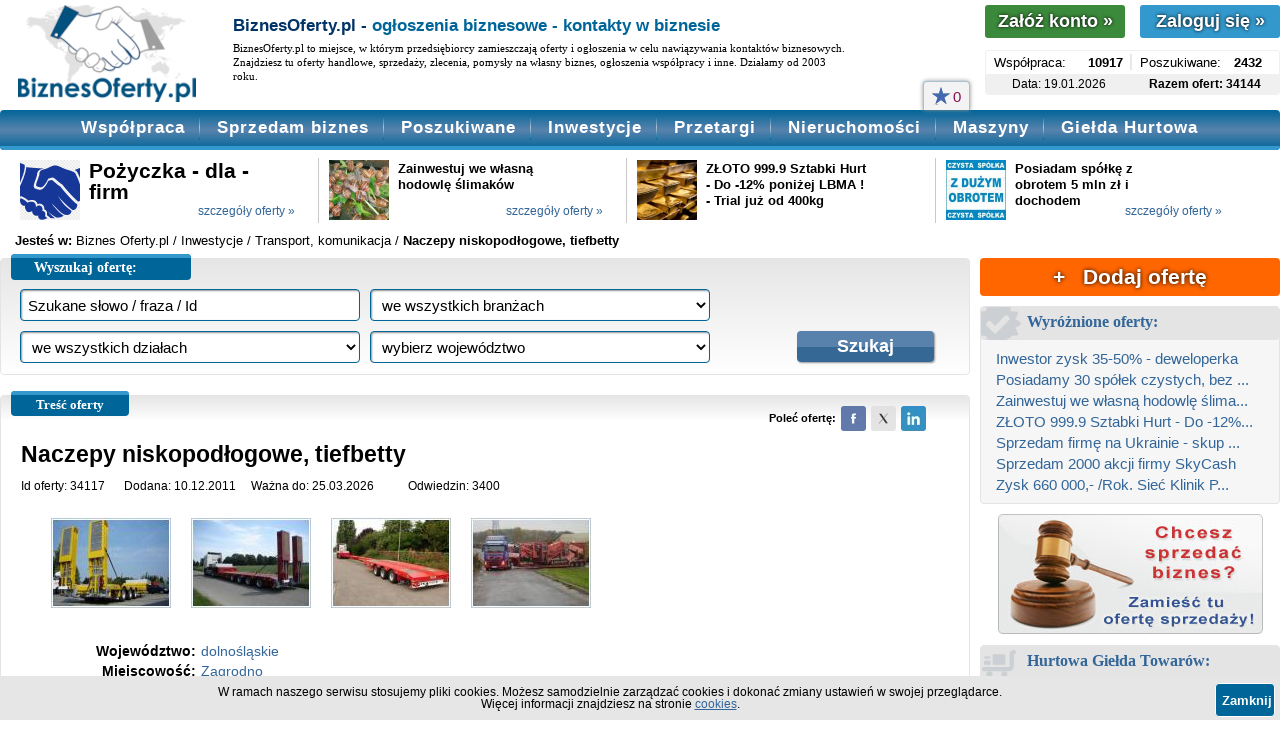

--- FILE ---
content_type: text/html; charset=UTF-8
request_url: https://www.biznesoferty.pl/idoferty,34117.html
body_size: 7742
content:
<!doctype html>
<html lang="pl" prefix="og: https://ogp.me/ns# website: https://ogp.me/ns/website#">
<head>
<title>Naczepy niskopodłogowe, tiefbetty - Biznes Oferty.pl</title>
<meta name="keywords" content="Naczepy niskopodłogowe, tiefbetty,oferta,ogłoszenie">
<meta name="description" content="Oferta Firma prowadzi sprzedaż nowych oraz używanych naczep i przyczep: niskopodwoziowych, niskopodłogowych, tiefbettów, zagłębianych, z najazdami hydraulicz...">
<meta http-equiv="Content-Type" content="text/html; charset=UTF-8">
<meta charset="utf-8">
<meta name="Language" content="pl">
<meta name="robots" CONTENT="index,all">
<meta name="robots" CONTENT="index,follow">
<meta name="viewport" content="initial-scale=1">
<meta http-equiv="Content-Language" content="pl-PL">
<meta name="google-site-verification" content="9wZHsy8rIjmiRy8LV-s7UPUCgUTTfXGfEhpFbzgODUc" />
<meta property="og:title" content="Naczepy niskopodłogowe, tiefbetty - BiznesOferty.pl" />
	<meta property="og:type" content="product" />
	<meta property="og:image" content="https://www.biznesoferty.pl/foto/d/34117_6e3f05f5_1.jpg" />
	<meta property="og:url" content="https://www.biznesoferty.pl/idoferty,34117.html" />
	<meta property="og:site_name" content="BiznesOferty.pl" />
	<meta property="og:description" content="Firma prowadzi sprzedaż nowych oraz używanych naczep i przyczep: niskopodwoziowych, niskopodłogowych, tiefbettów, zagłębianych, z najazdami hydraulicz..." />
	<meta property="og:locality" content="Zagrodno" />
	<meta property="og:region" content="dolnośląskie" />
	<link rel="canonical" href="https://www.biznesoferty.pl/idoferty,34117.html">
<link rel="shortcut icon" href="/img/favicon.ico" type="image/x-icon">
<!--<link rel="icon" href="/img/favicon.gif" type="image/gif">-->
<link rel="Stylesheet" href="/css/3/style-n-2.16.min.css" type="text/css"><link rel="Stylesheet" href="/css/3/podstrony-n-1.3.min.css" type="text/css"><link rel="Stylesheet" href="/css/3/oferta-n-1.9.min.css" type="text/css"><link rel="Stylesheet" href="/css/3/pokaz-zdjec.min.css" type="text/css"><script type="text/javascript" src="/js/jquery-3.6.0.min.js"></script>
<script type="text/javascript" src="/js/jquery.bxslider.min.js"></script>


<script type="text/javascript" src="/js/a-n-1.6.min.js"></script>
<script type="text/javascript" src="/js/pokaz-zdjec.min.js"></script>
<script type="text/javascript" src="/js/jquery.colorbox-min.js"></script>
<script type="text/javascript">
$(document).ready(function(){
	$(".zdjecia_box").colorbox({rel:'zdjecia_box'});
});
</script>
</head><body>
<div id="pokaz-zdjecia-tlo"></div>
<div id="pokaz-zdjec">
	<div class="glowne-okno" id="glowne-okno">
		<div class="glowne-okno-zdjecie"></div>
		<div class="zamknij-zdjecia"><span>&#10006;</span></div>
		<div class="lista-zdjec"></div>
	</div>
</div>
<div id="zglos-naruszenie-oferty-tlo"></div>
<div id="zglos-naruszenie-oferty-okno">
	<div class="zamknij-zgloszenie"><span>&#10006;</span></div>
	<div class="zgloszenie"></div>
</div>
<div id="container">
	<div id="top-n">
		<div class="logo" width="214" height="100">
		<a href="https://www.biznesoferty.pl" title="Biznes - ogłoszenia biznesowe"><div></div></a>
		</div>
		<div class="opis">
		<div class="hh1">BiznesOferty.pl - <span class="h1-kolor">ogłoszenia biznesowe - kontakty w biznesie</span></div>		<p>BiznesOferty.pl to miejsce, w którym przedsiębiorcy zamieszczają oferty i ogłoszenia w celu nawiązywania kontaktów biznesowych. Znajdziesz tu oferty handlowe, sprzedaży, zlecenia, pomysły na własny biznes, ogłoszenia współpracy i inne. Działamy od 2003 roku.</p>
		</div>  
    
    <div class="prawa">
	<div id="przyciski">
		<a href="/rejestracja.html"><button class="button-rejestracja">Załóż konto <span>&raquo;</span></button></a>
		<a href="/logowanie.html"><button class="button-logowanie">Zaloguj się <span>&raquo;</span></button></a>
		<div class="clr"></div>
	</div>
<div id="liczniki-ofert"><div class="slider"><div class="slide"><div class="dzial">Współpraca:</div><div class="wartosc">10917</div><div class="kreska"></div><div class="dzial">Poszukiwane:</div><div class="wartosc">2432</div></div><div class="slide slide-hide"><div class="dzial">Giełda Hurtowa:</div><div class="wartosc">13403</div><div class="kreska"></div><div class="dzial">Sprzedam biz.:</div><div class="wartosc">2322</div></div><div class="slide slide-hide"><div class="dzial">Nieruchomości:</div><div class="wartosc">2888</div><div class="kreska"></div><div class="dzial">Inwestycje:</div><div class="wartosc">2182</div></div></div><div class="stopka"><div class="info">Data: 19.01.2026</div><div class="info strong">Razem ofert: 34144</div><div class="clr"></div></div></div></div>

</div> <div id="menu-n">
	<div class="menu-przycisk">Menu</div>
	<div>
		<div class="menu-ob"><a href="/obserwowane-oferty.html" title="Lista obserwowanych ofert"><span class="gwiazdka-l"></span><span class="menu-licznik">0</span></a></div>		<ul class="menu-duze">
		<li id="menu-wspolpraca"><a href="https://www.biznesoferty.pl/wspolpraca/" title="Oferty współpracy">Współpraca</a><div class="menu-pasek"></div></li>
		<li id="menu-sprzedam-biznes"><a href="https://www.biznesoferty.pl/sprzedam-biznes/" title="Oferty sprzedam biznes">Sprzedam biznes</a><div class="menu-pasek"></div></li>
		<li id="menu-poszukiwane"><a href="https://www.biznesoferty.pl/poszukiwane/" title="Oferty poszukiwane">Poszukiwane</a><div class="menu-pasek"></div></li>
		<li id="menu-inwestycje"><a href="https://www.biznesoferty.pl/inwestycje/" title="Oferty inwestycji">Inwestycje</a><div class="menu-pasek"></div></li>
		<li id="menu-przetargi"><a href="https://www.biznesoferty.pl/przetargi/" title="Oferty przetargów">Przetargi</a><div class="menu-pasek"></div></li>
		<li id="menu-nieruchomosci"><a href="https://www.biznesoferty.pl/nieruchomosci-komercyjne/" title="Oferty nieruchomości komercyjnych">Nieruchomości</a><div class="menu-pasek"></div></li>
		<li id="menu-maszyny"><a href="https://www.biznesoferty.pl/maszyny/" title="Oferty maszyn">Maszyny</a><div class="menu-pasek"></div></li>
		<li id="menu-hurtowa"><a class="menu-link-bottom" href="https://www.biznesoferty.pl/hurtowa-gielda-towarow/" title="Hurtowa Giełda Towarów">Giełda Hurtowa</a></li>
		</ul>
	</div>
	<ul class="menu-male">
	<li><a style="background: #FF6600;" href="https://www.biznesoferty.pl/logowanie.html" title="Dodaj ofertę">+ Dodaj ofertę</a></li><li class="menu-ob-mob"><a href="/obserwowane-oferty.html" title="Lista obserwowanych ofert"><span class="gwiazdka"></span>&nbsp;Obserwowane oferty</a></li>	<li><a href="https://www.biznesoferty.pl/wspolpraca/" title="Oferty współpracy">Współpraca</a></li>
	<li><a href="https://www.biznesoferty.pl/sprzedam-biznes/" title="Oferty sprzedam biznes">Sprzedam biznes</a></li>
	<li><a href="https://www.biznesoferty.pl/poszukiwane/" title="Oferty poszukiwane">Poszukiwane</a></li>
	<li><a href="https://www.biznesoferty.pl/inwestycje/" title="Oferty inwestycji">Inwestycje</a></li>
	<li><a href="https://www.biznesoferty.pl/przetargi/" title="Oferty przetargów">Przetargi</a></li>
	<li><a href="https://www.biznesoferty.pl/nieruchomosci-komercyjne/" title="Oferty nieruchomości komercyjnych">Nieruchomości</a></li>
	<li><a href="https://www.biznesoferty.pl/maszyny/" title="Oferty maszyn i urządzeń">Maszyny</a></li>
	<li><a class="menu-link-bottom" href="https://www.biznesoferty.pl/hurtowa-gielda-towarow/" title="Hurtowa Giełda Towarów">Giełda Hurtowa</a></li>
	</ul>
	<div class="menu-stopka"></div>
</div><ul id="boksy-n"><li class="okno"><div class="zdjecie"><a href="https://www.biznesoferty.pl/idoferty,180180.html"><img src="/foto/m/180180_cbf738343e_4.png" width="65" height="65" class="img-luki" alt="Oferta"></a></div><div class="tytul"><a class="tytul-krotki" href="https://www.biznesoferty.pl/idoferty,180180.html">Pożyczka - dla - firm</a><div class="szczegoly"><a href="https://www.biznesoferty.pl/idoferty,180180.html">szczegóły oferty &raquo;</a></div></div></li><li class="okno okno-ost-2"><div class="zdjecie"><a href="https://www.biznesoferty.pl/o/zainwestuj-we-wlasna-hodowle-slimakow,224690.html"><img src="/foto/m/224690_f60a091769_2.jpg" width="65" height="65" class="img-luki" alt="Oferta"></a></div><div class="tytul"><a class="tytul-dlugi" href="https://www.biznesoferty.pl/o/zainwestuj-we-wlasna-hodowle-slimakow,224690.html">Zainwestuj we własną hodowlę ślimaków</a><div class="szczegoly"><a href="https://www.biznesoferty.pl/o/zainwestuj-we-wlasna-hodowle-slimakow,224690.html">szczegóły oferty &raquo;</a></div></div></li><li class="okno"><div class="zdjecie"><a href="https://www.biznesoferty.pl/o/zloto-inwestycyjne-hurt-znacznie-ponizej-ceny-lbma,232173.html"><img src="/foto/m/232173_1734c28c79_1.jpg" width="65" height="65" class="img-luki" alt="Oferta"></a></div><div class="tytul"><a class="tytul-dlugi" href="https://www.biznesoferty.pl/o/zloto-inwestycyjne-hurt-znacznie-ponizej-ceny-lbma,232173.html">ZŁOTO 999.9 Sztabki Hurt - Do -12% poniżej LBMA ! - Trial już od 400kg</a></div></li><li class="okno okno-ost"><div class="zdjecie"><a href="https://www.biznesoferty.pl/o/posiadam-spolke-z-obrotem-5-mln-zl-i-dochodem,250779.html"><img src="/foto/m/250779_7523a5ef8c_1.jpg" width="65" height="65" class="img-luki" alt="Oferta"></a></div><div class="tytul"><a class="tytul-dlugi" href="https://www.biznesoferty.pl/o/posiadam-spolke-z-obrotem-5-mln-zl-i-dochodem,250779.html">Posiadam spółkę z obrotem 5 mln zł i dochodem</a><div class="szczegoly"><a href="https://www.biznesoferty.pl/o/posiadam-spolke-z-obrotem-5-mln-zl-i-dochodem,250779.html">szczegóły oferty &raquo;</a></div></div></li></ul><div id="sciezka-n"><span>Jesteś w:</span> <ol itemscope itemtype="https://schema.org/BreadcrumbList"><li><a href="https://www.biznesoferty.pl" title="Biznes Ogłoszenia">Biznes Oferty.pl</a></li>
			<li itemprop="itemListElement" itemscope itemtype="https://schema.org/ListItem">
			/ <a itemprop="item" href="/inwestycje/" title="Oferty Inwestycje"><span itemprop="name">Inwestycje</span></a>
			<meta itemprop="position" content="1" />
			</li><li itemprop="itemListElement" itemscope itemtype="https://schema.org/ListItem">
				 / <a itemprop="item" href="/inwestycje/branza,38,1.html" title="Oferty Transport, komunikacja"><span itemprop="name">Transport, komunikacja</span></a>
				<meta itemprop="position" content="2" />
				</li><li> / <b>Naczepy niskopodłogowe, tiefbetty</b></li></ol></div><div id="lewa-prawa">
	<div id="lewa-n">
		<div id="wyszukiwarka-n">
	<div class="naglowek-tlo"></div>
	<div class="naglowek">
		<div class="naglowek-pasek"></div>
		<div class="naglowek-tekst">Wyszukaj ofertę:</div>
	</div>
	
	<div class="okno-formularza">
		<div class="okno-wysrodkowanie">
		
	<form action="https://www.biznesoferty.pl/szukaj.php" method="get">
		<input type="hidden" name="a" value="o">
		<div class="okno-pole">
			<div class="linia-pole linia-pole-max">     
            <input autocomplete="off" type="text" class="pole-s" name="szukaj" id="szukaj" value="Szukane słowo / fraza / Id" onfocus="if(this.value=='' || this.value == 'Szukane słowo / fraza / Id') this.value=''" onblur="if(this.value == '') {this.value='Szukane słowo / fraza / Id'}" onkeyup="keyUp();">
			<div class="lista-podpowiedzi"></div>
			</div>
			<div class="linia-pole linia-pole-hide"> 
            <select name="b">
				<option value="0"> we wszystkich branżach</option> 
			    <option value="17">AGD i RTV</option>
				<option value="18">Budownictwo</option>
				<option value="19">Chemia, oleje, paliwa</option>
				<option value="20">Edukacja, doradztwo</option>
				<option value="21">Ekologia, środowisko</option>
				<option value="22">Elektronika</option>
				<option value="23">Finanse, ubezpieczenia</option>
				<option value="24">Gastronomia</option>
				<option value="25">Komputery, Internet</option>
				<option value="26">Księgowość, biuro</option>
				<option value="27">Kultura, sztuka</option>
				<option value="28">Marketing, reklama</option>
				<option value="29">Meble, wyposażenie wnętrz</option>
				<option value="30">Medycyna, farmacja</option>
				<option value="31">Motoryzacja</option>
				<option value="32">Nieruchomości</option>
				<option value="33">Odzież, obuwie, tekstylia</option>
				<option value="34">Poligrafia, druk</option>
				<option value="35">Przemysł, automatyzacja</option>
				<option value="36">Rolnictwo, żywność</option>
				<option value="37">Rozrywka, rekreacja, sport</option>
				<option value="38">Transport, komunikacja</option>
				<option value="39">Turystyka</option>
				<option value="40">Zdrowie, uroda</option>
				<option value="41">Inne ...</option>
			</select>
			</div>
			<div class="linia-pole linia-pole-hide"> 
            <select name="d">
			      <option value="0"> we wszystkich działach</option> 
		      	<option value="1">Współpraca</option>
				<option value="4">Poszukiwane</option>
				<option value="6">Inwestycje</option>
				<option value="7">Sprzedam biznes</option>
				<option value="8">Hurtowa Giełda Towarów</option>
				<option value="9">Nieruchomości komercyjne</option>
				<option value="10">Maszyny</option>
            </select>
			</div>    
			<div class="linia-pole linia-pole-hide"> 
            <select name="w">
		      	<option value="0"> wybierz województwo</option> 	
		      	<option value="1">dolnośląskie</option>
				<option value="2">kujawsko-pomorskie</option>
				<option value="3">lubelskie</option>
				<option value="4">lubuskie</option>
				<option value="5">łódzkie</option>
				<option value="6">małopolskie</option>
				<option value="7">mazowieckie</option>
				<option value="8">opolskie</option>
				<option value="9">podkarpackie</option>
				<option value="10">podlaskie</option>
				<option value="11">pomorskie</option>
				<option value="12">śląskie</option>
				<option value="13">świętokrzyskie</option>
				<option value="14">warmińsko-mazurskie</option>
				<option value="15">wielkopolskie</option>
				<option value="16">zachodniopomorskie</option>
				<option value="17">cała Polska</option>
				<option value="18">zagranica</option>
            </select>
			</div>
		</div>
		<div class="okno-przycisk">				
			<input type="submit" class="button2" value="Szukaj">
		</div>

		</form>
		</div>
	</div>
</div>
<div class="clr"></div>
		<div id="oferta-n">
			<div class="tlo"></div>
			<div class="naglowek">
			<div class="pasek"></div>
				<h3>Treść oferty</h3>
			</div>
			<div class="tresci">
				<div id="polec-oferte"><div class="naglowek-polec">Poleć ofertę:</div><div class="fb"><a href="https://www.facebook.com/sharer.php?u=https://www.biznesoferty.pl/idoferty,34117.html&amp;t=Naczepy niskopodłogowe, tiefbetty" rel="nofollow" title="Facebook" target="_blank" onclick="window.open(this.href,'','menubar=no,toolbar=no,resizable=yes,scrollbars=yes,height=500,width=600,top=50,left=50');return false;"></a></div><div class="tw"><a href="https://twitter.com/intent/tweet?original_referer=https://www.biznesoferty.pl/idoferty,34117.html&amp;text=Naczepy niskopodłogowe, tiefbetty&amp;url=https://www.biznesoferty.pl/idoferty,34117.html" rel="nofollow" title="Twitter" target="_blank" onclick="window.open(this.href,'','menubar=no,toolbar=no,resizable=yes,scrollbars=yes,height=500,width=600,top=50,left=50');return false;"></a></div><div class="in"><a href="https://www.linkedin.com/shareArticle?mini=true&amp;title=Naczepy niskopodłogowe, tiefbetty&amp;url=https://www.biznesoferty.pl/idoferty,34117.html" rel="nofollow" title="LinkedIn" target="_blank" onclick="window.open(this.href,'','menubar=no,toolbar=no,resizable=yes,scrollbars=yes,height=500,width=600,top=50,left=50');return false;"></a></div></div>
				
				
				<h1>Naczepy niskopodłogowe, tiefbetty</h1>
				<div class="szczegolowe-info">
					<ul><li>Id oferty: 34117</li>
					<li><div class="szczegolowe-info-mob">
						<div class="szczegolowe-info-mob-nazwa">Info</div>
						<div class="szczegolowe-info-mob-strzalka"></div>
						<div class="szczegolowe-info-mob-okno">
						<ul>
						<li>Dodana: 10.12.2011</li>
						
						<li>Ważna do: 25.03.2026</li>
						</ul>
						</div>
					</div>
					<div class="szczegolowe-info-hide"><ul><li>Dodana: 10.12.2011</li><li>Ważna do: 25.03.2026</li></ul></div></li>
					<li>Odwiedzin: 3400</li></ul>
				</div>
					
				<div id="zdjecia"><div class="zdj_o"><img class="zdj_img zdj_1" data-img-d="foto/d/34117_6e3f05f5_1.jpg" data-img-m="foto/m/34117_6e3f05f5_1.jpg" data-width="448" data-height="336" width="120" height="90" alt="Naczepy niskopodłogowe, tiefbetty - zdjęcie 1" src="foto/m/34117_6e3f05f5_1.jpg"></div><div class="zdj_o"><img class="zdj_img zdj_2" data-img-d="foto/d/34117_6e3f05f5_2.jpg" data-img-m="foto/m/34117_6e3f05f5_2.jpg" data-width="448" data-height="336" width="120" height="90" alt="Naczepy niskopodłogowe, tiefbetty - zdjęcie 2" src="foto/m/34117_6e3f05f5_2.jpg"></div><div class="zdj_o"><img class="zdj_img zdj_3" data-img-d="foto/d/34117_6e3f05f5_3.jpg" data-img-m="foto/m/34117_6e3f05f5_3.jpg" data-width="448" data-height="336" width="120" height="90" alt="Naczepy niskopodłogowe, tiefbetty - zdjęcie 3" src="foto/m/34117_6e3f05f5_3.jpg"></div><div class="zdj_o"><img class="zdj_img zdj_4" data-img-d="foto/d/34117_6e3f05f5_4.jpg" data-img-m="foto/m/34117_6e3f05f5_4.jpg" data-width="448" data-height="336" width="120" height="90" alt="Naczepy niskopodłogowe, tiefbetty - zdjęcie 4" src="foto/m/34117_6e3f05f5_4.jpg"></div><div class="clr"></div></div>
				<div class="di-dane"><ul class="di-info"><li class="di-l">Województwo:</li><li class="di-p"><a href="/inwestycje/wojewodztwo,1,1.html" title="Biznes oferty dolnośląskie">dolnośląskie</a></li></ul><ul class="di-info"><li class="di-l">Miejscowość:</li><li class="di-p"><a href="/dolnoslaskie/zagrodno,1.html" title="Zagrodno ogłoszenia biznesowe">Zagrodno</a></li></ul><div class="clr"></div></div>
				<p>Firma prowadzi sprzedaż nowych oraz używanych naczep i przyczep: niskopodwoziowych, niskopodłogowych, tiefbettów, zagłębianych, z najazdami hydraulicznymi, lub aluminiowymi, do przewozu ładunków ponadgabarytowych i ponadnormatywnych, ponadto oferujemy naczepy i przyczepy samowyładowcze, podkontenerowe, skrzyniowe i wiele innych . <br />
 <br />
Jesteśmy autoryzowanym przedstawicielem holenderskiego producenta naczep TSR i partnerem handlowym firm FAYMONVILLE, ZASŁAW, oraz BERGER. <br />
<br />
Oferujemy atrakcyjne formy sprzedaży tj. leasing, kredyt, kompensata, zamiana, przyjęcie w rozliczeniu innego pojazdu, wynajem krótko i długoterminowy. <br />
<br />
W naszej ofercie znajdziecie Państwo również pojazdy użytkowe: samowyładowcze, skrzyniowe, specjalne oraz ciągniki siodłowe . <br />
<br />
Zespół wykwalifikowanych i doświadczonych pracowników udzieli Państwu wszelkiej pomocy w doborze właściwego dla Waszych potrzeb sprzętu. <br />
<br />
Serdecznie zapraszamy do zapoznania się z aktualną ofertą sprzedaży.</p>
				
				
				
<div class="clr"></div>	
<div id="pobierz-link-o-o">
	<div class="pobierz-link-text" id="pobierz-link-o" data-id="34117" data-url="https://www.biznesoferty.pl/idoferty,34117.html"><svg class="svg-link"><use xlink:href="https://www.biznesoferty.pl/img/svg/icon.svg?#link-1"></use></svg> pobierz link do oferty</div>
</div>	
<div id="pobierz-link-z-o"></div>
<div class="clr"></div>
				<div class="clr"></div>
				<div id="przyciski-akcji">
			
			<div class="okno-przycisku" id="obserwuj-oferte"><div class="przycisk" id="dodaj-do-obserwowanych" title="Dodaj ofertę do obserwowanych" data-id="34117"><span class="gwiazdka"></span> Obserwuj ofertę</div></div>
		</div><div class="clr"></div>
				
				
				<div class="dane-kontaktowe-naglowek" id="dkn">Dane kontaktowe: </div>
				<div class="dane-kontaktowe">
					
					<div class="ramka-kontakt"><ul class="kol-kontakt"><li class="kol-l">Miejscowość:</li><li class="kol-p">Zagrodno</li></ul><ul class="kol-kontakt"><li class="kol-l">Województwo:</li><li class="kol-p">dolnośląskie</li></ul><ul class="kol-kontakt"><li class="kol-l">Status:</li><li class="kol-p">Konto zwykłe</li></ul><ul class="kol-kontakt"><li class="kol-l">W BiznesOferty.pl:</li><li class="kol-p">ponad 14 lat</li></ul></div>
					
					
					<div class="clr"></div>
				</div>
				<div class="aby-miec-dostep">Aby uzyskać dostęp do pełnych danych kontaktowych <a href="/rejestracja.html" title="Rejestracja w Biznes Oferty.pl">zarejestruj się</a> lub <a href="https://www.biznesoferty.pl/logowanie.html" title="Logowanie w BiznesOferty.pl">zaloguj</a> w BiznesOferty.pl.</div>
				<div class="reklama-zewnetrzna">
	<script async src="//pagead2.googlesyndication.com/pagead/js/adsbygoogle.js"></script>
	<!-- bo_elast_oferta -->
	<ins class="adsbygoogle"
		 style="display:block"
		 data-ad-client="ca-pub-2535063095333765"
		 data-ad-slot="6081041914"
		 data-ad-format="auto"></ins>
	<script>
	(adsbygoogle = window.adsbygoogle || []).push({});
	</script>
				</div>
				<h2>Inne oferty dopasowane tematycznie:</h2>
					<div class="oferty-tematyczne">
					<a href="https://www.biznesoferty.pl/ogloszenia/naczepy,1.html" title="Oferty - naczepy">naczepy</a>
					</div>
			
				<h2>Więcej ofert użytkownika:</h2>
	<div id="pozostale-oferty"><div class="lista-ofert-no"><div class="oferta-no oferta-no-hg-1"><a href="https://www.biznesoferty.pl/idoferty,33886.html" title="Działka przy a4, a18 18ha betonowa"><div class="zdjecie-no"><img class="zdjecie-no" src="/foto/m/33886_6efb4084_1.jpg"  width="120" height="90" alt="Działka przy a4, a18 18ha betonowa" /></div><div class="tytul-no">Działka przy a4, a18 18ha betonowa</div></a></div><div class="oferta-no oferta-no-hg-1"><a href="https://www.biznesoferty.pl/idoferty,34111.html" title="Holowanie tir 24h kraj, zagranica"><div class="zdjecie-no"><img class="zdjecie-no" src="/foto/m/34111_d7e96940_1.jpg"  width="120" height="90" alt="Holowanie tir 24h kraj, zagranica" /></div><div class="tytul-no">Holowanie tir 24h kraj, zagranica</div></a></div><div class="oferta-no oferta-no-hg-1"><a href="https://www.biznesoferty.pl/idoferty,34114.html" title="Łyżki do koparek 1000 szt., szybkozłącza"><div class="zdjecie-no"><img class="zdjecie-no" src="/foto/m/34114_87303ee9_1.jpg"  width="120" height="90" alt="Łyżki do koparek 1000 szt., szybkozłącza" /></div><div class="tytul-no">Łyżki do koparek 1000 szt., szybkozłącza</div></a></div><div class="oferta-no oferta-no-hg-1"><a href="https://www.biznesoferty.pl/idoferty,34116.html" title="Części zamienne do maszyn budowlanych, z..."><div class="zdjecie-no"><img class="zdjecie-no" src="/foto/m/34116_755e2902_1.jpg"  width="120" height="90" alt="Części zamienne do maszyn budowlanych, zęby do łyżek" /></div><div class="tytul-no">Części zamienne do maszyn budowlanych, z...</div></a></div></div></div>
				

			</div>
		</div>
	</div>   <div id="prawa-n"> 
  


<div class="okno-akcja">
		<a href="/logowanie.html" class="dodaj-oferte-button" title="Dodaj ofertę w BiznesOferty.pl">+ &nbsp; Dodaj ofertę</a>
		<div class="clr"></div>
	</div>		<div class="okno">
			<div class="naglowek">
				<div class="ikona-wyroznione-oferty"></div>
				<span>Wyróżnione oferty:</span>
			</div>
			<div class="tresci">
				<ul>
				<li><a href="https://www.biznesoferty.pl/o/inwestor-zysk-35-50-procent-deweloperka,254125.html" title="Inwestor zysk 35-50% - deweloperka">Inwestor zysk 35-50% - deweloperka</a></li>
<li><a href="https://www.biznesoferty.pl/idoferty,47579.html" title="Posiadamy 30 spółek czystych, bez zadłużenia">Posiadamy 30 spółek czystych, bez ...</a></li>
<li><a href="https://www.biznesoferty.pl/o/zainwestuj-we-wlasna-hodowle-slimakow,224690.html" title="Zainwestuj we własną hodowlę ślimaków">Zainwestuj we własną hodowlę ślima...</a></li>
<li><a href="https://www.biznesoferty.pl/o/zloto-inwestycyjne-hurt-znacznie-ponizej-ceny-lbma,232173.html" title="ZŁOTO 999.9 Sztabki Hurt - Do -12% poniżej LBMA ! - Trial już od 400kg">ZŁOTO 999.9 Sztabki Hurt - Do -12%...</a></li>
<li><a href="https://www.biznesoferty.pl/o/sprzedam-firme-na-ukrainie-skup-i-handel-zlomem,253636.html" title="Sprzedam firmę na Ukrainie - skup i handel złomem">Sprzedam firmę na Ukrainie - skup ...</a></li>
<li><a href="https://www.biznesoferty.pl/o/sprzedam-2000-akcji-firmy-skycash,253892.html" title="Sprzedam 2000 akcji firmy SkyCash">Sprzedam 2000 akcji firmy SkyCash</a></li>
<li><a href="https://www.biznesoferty.pl/o/wysoki-zysk-inwestor-mile-widziany-ogolnokrajowa-siec-klinik,250402.html" title="Zysk 660 000,- /Rok. Sieć Klinik Psychologiczno-Terapeutycznych">Zysk 660 000,- /Rok. Sieć Klinik P...</a></li>
				</ul>
		
			</div>
		</div>
		
		 	 <div class="okno-akcja">
		<a class="sb" width="265" height="131" href="/rejestracja.html" title="Załóż konto w BiznesOferty.pl"></a>
		<div class="clr"></div>
	</div>
		
				
				<div class="okno">
			<div class="naglowek">
				<div class="ikona-hurtowa-gielda-towarow"></div>
				<span>Hurtowa Giełda Towarów:</span>
			</div>
			<div class="tresci prawa-bold">
						<ul>
			<li><a href="https://www.biznesoferty.pl/hurtowa-gielda-towarow/odziez-obuwie-tekstylia/" title="Hurtowa Giełda Towarów odzież, obuwie, tekstylia">Odzież, obuwie, tekstylia</a> <span>(2417)</span></li>
	<li><a href="https://www.biznesoferty.pl/hurtowa-gielda-towarow/rolnictwo-zywnosc/" title="Hurtowa Giełda Towarów rolnictwo, żywność">Rolnictwo, żywność</a> <span>(2123)</span></li>
	<li><a href="https://www.biznesoferty.pl/hurtowa-gielda-towarow/chemia-oleje-paliwa/" title="Hurtowa Giełda Towarów chemia, oleje, paliwa">Chemia, oleje, paliwa</a> <span>(1644)</span></li>
	<li><a href="https://www.biznesoferty.pl/hurtowa-gielda-towarow/zdrowie-uroda/" title="Hurtowa Giełda Towarów zdrowie, uroda">Zdrowie, uroda</a> <span>(1118)</span></li>
	<li><a href="https://www.biznesoferty.pl/hurtowa-gielda-towarow/budownictwo/" title="Hurtowa Giełda Towarów budownictwo">Budownictwo</a> <span>(1009)</span></li>
	<li><a href="https://www.biznesoferty.pl/hurtowa-gielda-towarow/inne/" title="Hurtowa Giełda Towarów pozostałe">Inne ...</a> <span>(918)</span></li>
	<li><a href="https://www.biznesoferty.pl/hurtowa-gielda-towarow/meble-wyposazenie-wnetrz/" title="Hurtowa Giełda Towarów meble, wyposażenie wnętrz">Meble, wyposażenie wnętrz</a> <span>(713)</span></li>
	<li><a href="https://www.biznesoferty.pl/hurtowa-gielda-towarow/przemysl-automatyzacja/" title="Hurtowa Giełda Towarów przemysł, automatyzacja ">Przemysł, automatyzacja</a> <span>(713)</span></li>
	<li><a href="https://www.biznesoferty.pl/hurtowa-gielda-towarow/medycyna-farmacja/" title="Hurtowa Giełda Towarów medycyna, farmacja">Medycyna, farmacja</a> <span>(693)</span></li>
	<li><a href="https://www.biznesoferty.pl/hurtowa-gielda-towarow/gastronomia/" title="Hurtowa Giełda Towarów gastronomia">Gastronomia</a> <span>(403)</span></li>
	
			</ul>
			<div class="link-prawa"><a href="https://www.biznesoferty.pl/hurtowa-gielda-towarow/" title="Hurtowa Giełda Towarów">Katalog Giełdy Hurtowej &raquo;</a></div>
				</div>
		</div>
				
				
				<div class="okno">
			<div class="naglowek">
				<div class="ikona-oferty-zagraniczne"></div>
				<span>Oferty zagraniczne:</span>
			</div>
			<div class="tresci">
				<div class="kolumny-w-rzedzie">
				<ul>
					<li><a href="/oferty_zagraniczne/panstwo,wielka_brytania,1.html" title="Wielka Brytania oferty bizesowe">Wielka Brytania</a></li>
					<li><a href="/oferty_zagraniczne/panstwo,niemcy,1.html" title="Niemcy biznes oferty">Niemcy</a></li>
					<li><a href="/oferty_zagraniczne/panstwo,ukraina,1.html" title="Ukraina ogłoszenia biznesowe">Ukraina</a></li>
					<li><a href="/oferty_zagraniczne/panstwo,hiszpania,1.html" title="Hiszpania biznes">Hiszpania</a></li>
				</ul>
				</div>
				<div class="kolumny-w-rzedzie">
				<ul>
					<li><a href="/oferty_zagraniczne/panstwo,wlochy,1.html" title="Włochy oferty">Włochy</a></li>
					<li><a href="/oferty_zagraniczne/panstwo,slowacja,1.html" title="Słowacja biznesowe ogłoszenia">Słowacja</a></li>
					<li><a href="/oferty_zagraniczne/panstwo,republika_czeska,1.html" title="Czechy biznes oferty">Czechy</a></li>
					<li><a href="/oferty_zagraniczne/panstwo,litwa,1.html" title="Litwa biznes">Litwa</a></li>
				</ul>
				</div>
				<div class="link-prawa"><a href="/oferty_zagraniczne/panstwa/" title="Oferty zagraniczne">Więcej państw &raquo;</a></div>
			</div>
		</div>
					</div>
	<div class="clr"></div></div><div class="clr"></div>	<div id="footer-n">
		<div class="social">
		</div>
        <div class="copy">2003 - 2026 &copy; BiznesOferty.pl</div>
        <div class="menu">
		<a href="https://www.biznesoferty.pl/blog/">Blog</a>&nbsp; |
		&nbsp;<a href="https://www.biznesoferty.pl/pomoc.html">Pomoc</a>&nbsp; |
		&nbsp;<a href="https://www.biznesoferty.pl/cennik.html">Cennik</a>&nbsp; |
		&nbsp;<a href="https://www.biznesoferty.pl/kontakt.html">Kontakt</a>&nbsp; |
		&nbsp;<a href="https://www.biznesoferty.pl/regulamin.html">Regulamin</a>
		</div>
		<div class="pasek"></div>
	</div>
<div id="cookies-message-n">
    <div class="text">
        W ramach naszego serwisu stosujemy pliki cookies. Możesz samodzielnie zarządzać cookies i dokonać zmiany ustawień w swojej przeglądarce.<br>
		Więcej informacji znajdziesz na stronie <a href="https://www.biznesoferty.pl/cookies.html" target="_blank">cookies</a>.
		<button id="message-close-n">Zamknij</button>
    </div>
</div>

<script type="text/javascript">
jQuery(function ($)
{
    $(document).ready(function()
    {   
        var cookies_message = $('#cookies-message-n');
        if (!$.cookies.get('cookies_message_hidden')) {
            cookies_message.show();
        }

        $('#message-close-n').click(function(){
            cookies_message.hide();
            var expires_at = new Date();
            var years = 20;
            expires_at.setTime(expires_at.getTime() + 1000 * years * 365 * 24 * 60 * 60);
            $.cookies.set('cookies_message_hidden', true, {path: '/', expiresAt: expires_at});
        });
    });
});
</script>

<script async src="https://www.googletagmanager.com/gtag/js?id=UA-2290718-2"></script>
<script>
  window.dataLayer = window.dataLayer || [];
  function gtag(){dataLayer.push(arguments);}
  gtag('js', new Date());

  gtag('config', 'UA-2290718-2');
</script>
</body>
</html>


--- FILE ---
content_type: text/html; charset=utf-8
request_url: https://www.google.com/recaptcha/api2/aframe
body_size: 251
content:
<!DOCTYPE HTML><html><head><meta http-equiv="content-type" content="text/html; charset=UTF-8"></head><body><script nonce="3H8LEMFLJPOiYcGgX6wxKg">/** Anti-fraud and anti-abuse applications only. See google.com/recaptcha */ try{var clients={'sodar':'https://pagead2.googlesyndication.com/pagead/sodar?'};window.addEventListener("message",function(a){try{if(a.source===window.parent){var b=JSON.parse(a.data);var c=clients[b['id']];if(c){var d=document.createElement('img');d.src=c+b['params']+'&rc='+(localStorage.getItem("rc::a")?sessionStorage.getItem("rc::b"):"");window.document.body.appendChild(d);sessionStorage.setItem("rc::e",parseInt(sessionStorage.getItem("rc::e")||0)+1);localStorage.setItem("rc::h",'1768848425806');}}}catch(b){}});window.parent.postMessage("_grecaptcha_ready", "*");}catch(b){}</script></body></html>

--- FILE ---
content_type: image/svg+xml
request_url: https://www.biznesoferty.pl/img/svg/icon.svg?
body_size: 314
content:
<?xml version="1.0" encoding="UTF-8"?>
<svg xmlns="http://www.w3.org/2000/svg">
   <defs>
	<symbol id="link-1" viewBox="0 0 24 24">
		<g>
			<path d="M0 0h24v24H0z" fill="none"/>
			<path d="M3.9 12c0-1.71 1.39-3.1 3.1-3.1h4V7H7c-2.76 0-5 2.24-5 5s2.24 5 5 5h4v-1.9H7c-1.71 0-3.1-1.39-3.1-3.1zM8 13h8v-2H8v2zm9-6h-4v1.9h4c1.71 0 3.1 1.39 3.1 3.1s-1.39 3.1-3.1 3.1h-4V17h4c2.76 0 5-2.24 5-5s-2.24-5-5-5z"/>
		</g>
	</symbol>
	<symbol id="close-1" viewBox="0 0 24 24">
		<g>
			<path d="M0 0h24v24H0z" fill="none"/>
			<path d="M19 6.41L17.59 5 12 10.59 6.41 5 5 6.41 10.59 12 5 17.59 6.41 19 12 13.41 17.59 19 19 17.59 13.41 12z"/>
		</g>
	</symbol>
   </defs>
</svg>

--- FILE ---
content_type: application/javascript
request_url: https://www.biznesoferty.pl/js/pokaz-zdjec.min.js
body_size: 1161
content:
function akc_zdj(d){var img_url=d;var licz_zdj=0;var id_foto=0;var img_m='';var img_d='';var img_width=0;var img_height=0;var img_url_width=0;var img_url_height=0;var img_list_m=[];var img_list_d=[];var img_list_w=[];var img_list_h=[];var poprzedni='';var nastepny='';var img_lista='';var data_img_left_m='';var data_img_left_d='';var data_img_right_m='';var data_img_right_d='';for(i=1;i<=4;i++){img_d=$('.zdj_'+i).attr("data-img-d");img_m=$('.zdj_'+i).attr("data-img-m");img_width=$('.zdj_'+i).attr("data-width");img_height=$('.zdj_'+i).attr("data-height");if(img_url==img_d){id_foto=i;img_url_width=img_width;img_url_height=img_height}if(img_d!=undefined){licz_zdj++;img_list_d[i]=img_d;img_list_m[i]=img_m;img_list_w[i]=img_width;img_list_h[i]=img_height;img_lista+='<div class="zdj-lista"><div id="zdj_'+i+'" class="zdj-img-l zdj_'+i+'" onClick="akc_zdj(\''+img_d+'\');" data-img-m="'+img_m+'" data-img-d="'+img_d+'" data-width="'+img_width+'" data-height="'+img_height+'" style="background-image: url('+img_m+');"></div></div>'}}if(licz_zdj>1){for(i=1;i<=licz_zdj;i++){if(img_url==img_list_d[i]){if(i>1){poprz=i-1}else{poprz=licz_zdj}poprzedni='<div class="lista-zdjec-poprzedni zdj_'+poprz+'" onClick="akc_zdj(\''+img_list_d[poprz]+'\');" data-img-m="'+img_list_m[poprz]+'" data-img-d="'+img_list_d[poprz]+'" data-width="'+img_list_w[poprz]+'" data-height="'+img_list_h[poprz]+'">&#10094;<!--&#706;--></div>';data_img_left_m=img_list_m[poprz];data_img_left_d=img_list_d[poprz];if(i<licz_zdj){nast=i+1}else{nast=1}nastepny='<div class="lista-zdjec-nastepny zdj_'+nast+'" onClick="akc_zdj(\''+img_list_d[nast]+'\');" data-img-m="'+img_list_m[nast]+'" data-img-d="'+img_list_d[nast]+'" data-width="'+img_list_w[nast]+'" data-height="'+img_list_h[nast]+'">&#10095;<!--&#707;--></div>';data_img_right_m=img_list_m[nast];data_img_right_d=img_list_d[nast]}}}var mdw=window.innerWidth;var mdh=window.innerHeight;var mdh_m;if(mdh>400){mdh_m=mdh*0.8}else if(mdh>300){mdh_m=mdh*0.75}else{mdh_m=mdh*0.70}var mdw_z=mdw;var mdh_z=mdh;$("#pokaz-zdjec .glowne-okno-zdjecie").empty();if(mdh_m<img_url_height){var dziel=img_url_height/mdh_m;mdw_z=img_url_width/dziel;mdh_z=img_url_height/dziel;if(mdw_z>mdw){mdw_z=mdw;dziel=img_url_width/mdw;mdh_z=img_url_height/dziel}$("#pokaz-zdjec .glowne-okno-zdjecie").css({'width':mdw_z+'px','height':mdh_z+'px'})}else if(mdw<img_url_width){var dziel=img_url_width/mdw;mdh=img_url_height/dziel;$("#pokaz-zdjec .glowne-okno-zdjecie").animate({'width':mdw+'px','height':mdh+'px'},400)}else{$("#pokaz-zdjec .glowne-okno-zdjecie").animate({'width':img_url_width+'px','height':img_url_height+'px'},400)}$("#pokaz-zdjec .glowne-okno-zdjecie").append('<img id="g-img" data-img-left-m="'+data_img_left_m+'" data-img-left-d="'+data_img_left_d+'" data-img-right-m="'+data_img_right_m+'" data-img-right-d="'+data_img_right_d+'" data-width="'+img_url_width+'" data-height="'+img_url_height+'" src="'+img_url+'"><div class="clr"></div>');if(licz_zdj>1){$("#pokaz-zdjec .lista-zdjec").empty().append(poprzedni+'<div class="lista-zdjec-cala">'+img_lista+'<div class="clr"></div></div>'+nastepny);$('#zdj_'+id_foto).css({"border":"solid 1px #3398cc"})}}$(document).ready(function(){$(window).bind("resize",function(){if($("#pokaz-zdjec .glowne-okno-zdjecie").html()!=''){var img_url=$("#pokaz-zdjec .glowne-okno-zdjecie img").attr("src");var img_url_width=$("#pokaz-zdjec .glowne-okno-zdjecie img").attr("data-width");var img_url_height=$("#pokaz-zdjec .glowne-okno-zdjecie img").attr("data-height");var mdw=window.innerWidth;var mdh=window.innerHeight;var mdh_m;if(mdh>400){mdh_m=mdh*0.8}else if(mdh>300){mdh_m=mdh*0.75}else{mdh_m=mdh*0.70}var mdw_z=mdw;var mdh_z=mdh;if(mdh_m<img_url_height){var dziel=img_url_height/mdh_m;mdw_z=img_url_width/dziel;mdh_z=img_url_height/dziel;if(mdw_z>mdw){mdw_z=mdw;dziel=img_url_width/mdw;mdh_z=img_url_height/dziel}$("#pokaz-zdjec .glowne-okno-zdjecie").css({'width':mdw_z+'px','height':mdh_z+'px'})}else if(mdw<img_url_width){var dziel=img_url_width/mdw;mdh_z=img_url_height/dziel;$("#pokaz-zdjec .glowne-okno-zdjecie").css({'width':mdw_z+'px','height':mdh_z+'px'})}else{$("#pokaz-zdjec .glowne-okno-zdjecie").css({'width':img_url_width+'px','height':img_url_height+'px'})}}});$("#zdjecia .zdj_img").click(function(){var img_url=$(this).attr("data-img-d");$("body").css("overflow-y","hidden");$("#pokaz-zdjecia-tlo").css({"display":"block","height":document.body.scrollHeight});$("#pokaz-zdjec").css("display","block");akc_zdj(img_url)});$("#pokaz-zdjecia-tlo, #pokaz-zdjec .zamknij-zdjecia").click(function(){$("body").css("overflow-y","auto");$("#pokaz-zdjec").css("display","none");$("#pokaz-zdjecia-tlo").css("display","none");$("#pokaz-zdjec .glowne-okno-zdjecie").empty();$("#pokaz-zdjec .lista-zdjec").empty()})});